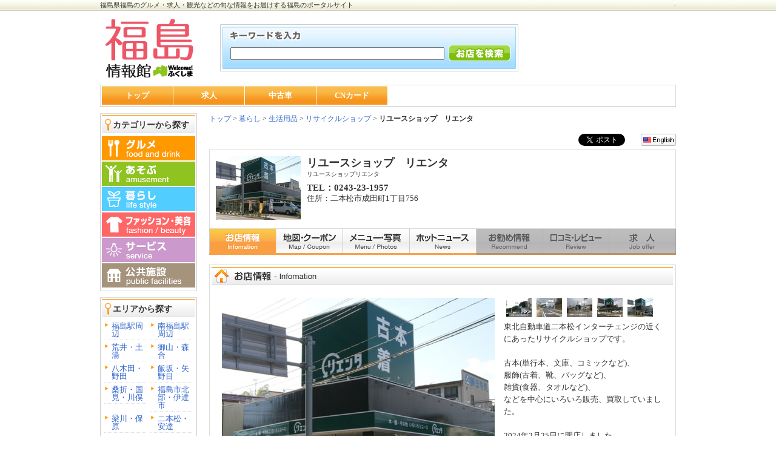

--- FILE ---
content_type: text/html; charset=utf-8
request_url: https://fukushima.welcome-fukushima.com/co/rienta-riuse/
body_size: 5711
content:
<!DOCTYPE html PUBLIC "-//W3C//DTD XHTML 1.1//EN"
	"http://www.w3.org/TR/xhtml11/DTD/xhtml11.dtd">
<html xmlns="http://www.w3.org/1999/xhtml" xml:lang="ja">
<head>
	<meta http-equiv="Content-Type" content="text/html; charset=UTF-8" />
	<meta http-equiv="Content-Script-Type" content="text/javascript" />
	<meta http-equiv="Content-Style-Type" content="text/css" />
        <meta http-equiv="X-UA-Compatible" content="IE=edge" />
<script src="/js/jquery-1.7.2.min.js"></script>



	<meta name="description" content="リユースショップ　リエンタ ウェルカム福島 福島県福島のお店やイベント情報をはじめ、求人情報など等、 地元に密着した情報をお届けする福島のポータルサイト" />
	<meta name="keywords" content="福島,福島県,福島駅周辺,南福島駅周辺,荒井・土湯,御山・森合,八木田・野田,飯坂・矢野目,桑折・国見・川俣,福島市北部・伊達市,梁川・保原,二本松・安達,求人,観光,福島,東北,地域情報,温泉,フリーペーパー,掲示板,ニュース,ポータル" />
<title>ウェルカムふくしま！福島県の観光やおすすめ情報を発信 |  福島のポータルサイト　地元に密着した情報を発信</title>

	<title>リユースショップ　リエンタ | 福島</title>

<!-- header↓ -->
<!-- //// 2023.04.11 //// -->

<!-- Google tag (gtag.js) GA4 -->
<script async src="https://www.googletagmanager.com/gtag/js?id=G-JHSNJ8YZXH"></script>
<script>
  window.dataLayer = window.dataLayer || [];
  function gtag(){dataLayer.push(arguments);}
  gtag('js', new Date());
  gtag('config', 'G-JHSNJ8YZXH');
</script>



<link rel="stylesheet" type="text/css" href="/css/style.css" />



<!-- 旧GA -->
<script type="text/javascript">

  var _gaq = _gaq || [];
  _gaq.push(['_setAccount', 'UA-999041-7']);
  _gaq.push(['_setDomainName', 'welcome-fukushima.com']);
  _gaq.push(['_trackPageview']);

  (function() {
    var ga = document.createElement('script'); ga.type = 'text/javascript'; ga.async = true;
    ga.src = ('https:' == document.location.protocol ? 'https://ssl' : 'http://www') + '.google-analytics.com/ga.js';
    var s = document.getElementsByTagName('script')[0]; s.parentNode.insertBefore(ga, s);
  })();

</script>


</head>

<body>
<!-- wrapper↓ -->
<div id="wrapper">
<h1 id="top"><a href="/">

福島県福島のグルメ・求人・観光などの旬な情報をお届けする福島のポータルサイト
</a></h1>
<p id="sine">.</p>

<!-- header↓ -->
<div id="header" class="clearfix" >

<div id="header-left">
<a href="/"><img src="/common/2011/img/fukushima_logo.gif" alt="福島" id="logo" /></a>

<!-- 検索フォーム↓ -->
<div id="search" >
<form action="/search" method="get">
<input type="text" name="q" size="48" class="searchtext" value=""/>
<input type="submit" value="" id="submit-btn" />
</form>
</div>
<!-- 検索フォーム↑ -->
</div>


<div id="header-right" >


</div>


</div>

<!-- グローバルナビ↓ -->

<div id="g-navi">
<ul>
<li><a href="/">トップ</a></li>
<li><a href="/joboffers/">求人</a></li>
<li><a href="/used/cars">中古車</a></li>
<!--
<li><a href="/used/bikes">中古バイク</a></li>
-->
<li><a href="/card/">CNカード</a></li>
</ul>
</div>


<!-- グローバルナビ↑ -->
<!-- header↑ -->

<script src="/js/jquery.lazyload.js"></script>
<script type="text/javascript">
$(function() {
    $("img").lazyload({
        threshold : 100,
        placeholder : "/static/images/default/picture70x53.jpg",
        effect : "fadeIn"
    });
  });
</script>

<style type="text/css">
.thum_img{
   margin-left:4px;
   margin-right:4px;
   width:42;
   height:32;
}
.active_thum_img{
    margin-left:1px;
    margin-right:1px;
    border-top: 1px solid #333;
    border-left: 1px solid #333;
    border-right: 1px solid #333;
    border-bottom: 3px solid #333;
    width:46px;
    height:36px;
}
</style>
<script type="text/javascript">
<!--
function onLoadInit(){ 
    var photo_id = location.href.split("#")[1];
    if( photo_id ){
        for (var i = 0; i < photos.length; i ++) {
            if( photo_id == photos[i] ){change_photo(photo_id);return;}
       }
    }
    if( photo_count < 2) {
        auto_change=false;
    }else{
        // auto_change_picture();
        timerID = setTimeout("auto_change_picture()", 1000 * 10);
    }
}
function auto_change_picture(){
  if( !auto_change ){ return; }

  var id = photos[active_photo++];
  if( id==undefined ){
      auto_change = 0;
      id = 651;
  }
  var el = document.getElementById("shop_picture");
  el.innerHTML = '<img src="/web/img/photos/'+id+'" alt="-" class="main-img" height="338" width="450">';
  photo_thum_html_rewrite(id);
  timerID = setTimeout("auto_change_picture()", 1000 * 5);

}
function change_photo(id){
    auto_change=false;
    if( photo_count < 2) { return; };
    var el = document.getElementById("shop_picture");
    el.innerHTML = '<img src="/web/img/photos/'+id+'" alt="-" class="main-img" height="338" width="450">';
    photo_thum_html_rewrite(id);
}

function photo_thum_html_rewrite(active_photo_id){
   var html = '';
   for (var i = 0; i < photos.length; i ++) {
       var id = photos[i];
       var gray = (active_photo_id==id)?0:1;
       var class_name = (active_photo_id==id)?'active_thum_img':'thum_img';
       html += '<a href="#'+id+'" onclick="change_photo('+id+');" ><img src="/web/img/photos/thum/'+id+'?gray='+gray+'" alt="#'+id+'" width="42" height="32" class="'+class_name+'" ></a>';
   }
   el = document.getElementById("photos_thum");
   el.innerHTML = html;

}
active_photo = 0;
active_photo_id = 0;
auto_change=1;
var photo_count = 5;
var photos = new Array(1095,1035,1034,1033,651);
window.onload = function(){ onLoadInit(); }
// -->
</script>


<!-- ↓GoogleMap Code -->

<script type="text/javascript" src="https://maps.google.com/maps/api/js?key=AIzaSyA4VV4VDG1N2pW7t3_xb4kASiU7lho9jsk"></script>

<script type="text/javascript">
    google.maps.event.addDomListener(window, 'load', function() {
        var mapdiv = document.getElementById("map_canvas");
        var myOptions = {
            zoom: 16,
            center: new google.maps.LatLng(37.58819640000001,140.41951059999997),
            mapTypeId: google.maps.MapTypeId.ROADMAP,
            scaleControl: true,
        };
        var map = new google.maps.Map(mapdiv, myOptions);
        var marker = new google.maps.Marker({
            position: new google.maps.LatLng(37.58819640000001,140.41951059999997),
            map: map,
            title: "リユースショップ　リエンタ"
        });
        var infowindow = new google.maps.InfoWindow({
            content: 'リユースショップ　リエンタ<br />住所:二本松市成田町1丁目756<br />',
            size: new google.maps.Size(700, 400)
        });
        google.maps.event.addListener(marker, 'click', function() {
            infowindow.open(map,marker);
        });
    });
</script>
<!-- ↑GoogleMap Code -->



<!-- container↓ -->
<div id="container" class="clearfix" >

<!-- left↓ -->
<div id="left" >

<!-- カテゴリー検索↓ -->
<div id="cat-box">
<h2 class="text14">カテゴリーから探す</h2>
<ul id="cat">
<li><a href="/category/%E3%82%B0%E3%83%AB%E3%83%A1"><img src="/common/2009/img/cat-a_01_off.gif" alt="グルメ" /></a></li>
<li><a href="/category/%E9%81%8A%E3%81%B6"><img src="/common/2009/img/cat-a_02_off.gif" alt="遊ぶ" /></a></li>
<li><a href="/category/%E6%9A%AE%E3%82%89%E3%81%97"><img src="/common/2009/img/cat-a_03_off.gif" alt="暮らし" /></a></li>
<li><a href="/category/%E3%83%95%E3%82%A1%E3%83%83%E3%82%B7%E3%83%A7%E3%83%B3%EF%BC%86%E3%83%93%E3%83%A5%E3%83%BC%E3%83%86%E3%82%A3%E3%83%BC"><img src="/common/2009/img/cat-a_04_off.gif" alt="ファッション&ビューティー" /></a></li>
<li><a href="/category/%E3%82%B5%E3%83%BC%E3%83%93%E3%82%B9"><img src="/common/2009/img//cat-a_05_off.gif" alt="サービス" /></a></li>
<li><a href="/category/%E5%85%AC%E5%85%B1%E6%96%BD%E8%A8%AD"><img src="/common/2009/img/cat-a_06_off.gif" alt="公共施設" /></a></li>
</ul>
</div>
<!-- カテゴリー検索↑ -->

<!-- エリア検索↓ -->
<div id="cat-box" class="clearfix" >
<h2 class="text14">エリアから探す</h2>
<ul id="area">

<li><a href="/search?mode=area&q=%E7%A6%8F%E5%B3%B6%E9%A7%85%E5%91%A8%E8%BE%BA">福島駅周辺</a></li>


<li><a href="/search?mode=area&q=%E5%8D%97%E7%A6%8F%E5%B3%B6%E9%A7%85%E5%91%A8%E8%BE%BA">南福島駅周辺</a></li>


<li><a href="/search?mode=area&q=%E8%8D%92%E4%BA%95%E3%83%BB%E5%9C%9F%E6%B9%AF">荒井・土湯</a></li>


<li><a href="/search?mode=area&q=%E5%BE%A1%E5%B1%B1%E3%83%BB%E6%A3%AE%E5%90%88">御山・森合</a></li>


<li><a href="/search?mode=area&q=%E5%85%AB%E6%9C%A8%E7%94%B0%E3%83%BB%E9%87%8E%E7%94%B0">八木田・野田</a></li>


<li><a href="/search?mode=area&q=%E9%A3%AF%E5%9D%82%E3%83%BB%E7%9F%A2%E9%87%8E%E7%9B%AE">飯坂・矢野目</a></li>


<li><a href="/search?mode=area&q=%E6%A1%91%E6%8A%98%E3%83%BB%E5%9B%BD%E8%A6%8B%E3%83%BB%E5%B7%9D%E4%BF%A3">桑折・国見・川俣</a></li>


<li><a href="/search?mode=area&q=%E7%A6%8F%E5%B3%B6%E5%B8%82%E5%8C%97%E9%83%A8%E3%83%BB%E4%BC%8A%E9%81%94%E5%B8%82">福島市北部・伊達市</a></li>


<li><a href="/search?mode=area&q=%E6%A2%81%E5%B7%9D%E3%83%BB%E4%BF%9D%E5%8E%9F">梁川・保原</a></li>


<li><a href="/search?mode=area&q=%E4%BA%8C%E6%9C%AC%E6%9D%BE%E3%83%BB%E5%AE%89%E9%81%94">二本松・安達</a></li>



</ul>
</div>
<!-- エリア検索↑ -->

<!-- ウィルカム福島バナー↓ -->

<!-- 総合 -->
<a href="http://welcome-fukushima.com/"><img src="/common/2011/img/banner_title.gif" alt="ウィルカム福島" class="content-btn" /></a>

<!-- いわき -->

<a href="https://www.abc-iwaki.com/"><img src="/common/2021/img/iwaki_banner.gif" alt="いわき情報" class="content-btn" /></a>

<!-- 郡山 -->

<a href="https://koriyama.welcome-fukushima.com/"><img src="/common/2021/img/koriyama_banner.gif" alt="郡山情報" class="content-btn" /></a>

<!--福島 -->

<a href="https://fukushima.welcome-fukushima.com/"><img src="/common/2021/img/fukushima_banner.gif" alt="福島情報" class="content-btn" /></a>

<!-- 会津 -->

<a href="https://aizu.welcome-fukushima.com/"><img src="/common/2021/img/aidu_banner.gif" alt="会津情報" class="content-btn" /></a>

<!--白河 -->

<a href="https://shirakawa.welcome-fukushima.com/"><img src="/common/2021/img/sirakawa_banner.gif" alt="白河情報" class="content-btn" /></a>


<!--ふたば -->

<a href="https://abc-futaba.com/"><img src="/common/2021/img/futaba_banner.gif" alt="ABCふたば" class="content-btn" /></a>


<!-- ウィルカム福島バナー↑ -->

</div>
<!-- left↑ -->


<!-- main↓ -->
<div id="main">
<!-- パンくず↓ -->
<div id="pankuzu" class="text12">
<a href="/">トップ</a> ><a href="/category/%E6%9A%AE%E3%82%89%E3%81%97"> 暮らし</a>
 > <a href="/search?mode=tag&q=%E7%94%9F%E6%B4%BB%E7%94%A8%E5%93%81">生活用品</a> > <a href="/search?mode=tag&q=%E3%83%AA%E3%82%B5%E3%82%A4%E3%82%AF%E3%83%AB%E3%82%B7%E3%83%A7%E3%83%83%E3%83%97">リサイクルショップ</a>
 > <strong>リユースショップ　リエンタ</strong>
</div>
<!-- パンくず↑ -->

<!-- ポイント↓ -->
<div id="point">
<p class="pointcard text12">

















</p>
</div>
<!-- ポイント↑ -->

<!-- Twitter btn↓ -->
<div id="webapp">
<a href="https://twitter.com/share" class="twitter-share-button" data-count="horizontal" data-lang="ja">Tweet</a><script type="text/javascript" src="https://platform.twitter.com/widgets.js"></script>



<a href="/en/rienta-riuse"><img src="/img/english.gif" alt="english" /></a>

</div>
<!-- Twitter btn↑ -->








<!-- ショップヘッダー↓ -->
<div id="shop-header">
		<div class="shop-header-l"><a href="/co/rienta-riuse"><img src="/web/img/thum/327?size=140x105" alt="リユースショップ　リエンタ" width="140" height="105" /></a></div>
		<div class="shop-header-c">
		<h3 class="text18">リユースショップ　リエンタ<div style="font-size:10px;font-weight:normal">リユースショップリエンタ</div></h3>
                
		<p class="text15"><strong>TEL：0243-23-1957</strong></p>
		<p class="text13">住所：二本松市成田町1丁目756</p>



		</div>
		<div class="shop-header-r">


<img src="/web/img/logo/327" alt="リユースショップ　リエンタ" width="105" height="105"/>


</div>
</div>



<div id="shop-menu">
<a href="/p/rienta-riuse/index"><img src="/img/shop_menu_01_over.gif" alt="お店情報" /></a><a href="/p/rienta-riuse/map"><img src="/img/shop_menu_02_off.gif" alt="地図・クーポン" /></a><a href="/p/rienta-riuse/menu"><img src="/img/shop_menu_03_off.gif" alt="メニュー・写真" /></a><a href="/p/rienta-riuse/hotnews"><img src="/img/shop_menu_04_off.gif" alt="ホットニュース" /></a><img src="/img/shop_menu_05_hidden.gif" alt="おすすめ情報" alt="おすすめ情報" /><img src="/img/shop_menu_06_hidden.gif" alt="口コミ・レビュー" alt="口コミ・レビュー" /><img src="/img/shop_menu_07_hidden.gif" alt="求人" alt="求人" />
</div>




<!-- ショップヘッダー↑ -->

<!-- 店舗情報↓ -->
<div class="box1 clearfix">
<img src="/img/detail_tit.gif" alt="お店情報" class="tit-bar" />



		<!-- 店舗案内↓ -->
		<div class="box2 clearfix">
		 


<div id="shop_picture"><img src="/web/img/picture/327" alt="-" width="450" height="338" class="main-img" /></div>


<div id="photos_thum">
<a href="#1095" onclick="change_photo(1095);" ><img src="/web/img/photos/thum/1095?gray=0" alt="#1095" width="42" height="32" class="thum_img"></a><a href="#1035" onclick="change_photo(1035);" ><img src="/web/img/photos/thum/1035?gray=0" alt="#1035" width="42" height="32" class="thum_img"></a><a href="#1034" onclick="change_photo(1034);" ><img src="/web/img/photos/thum/1034?gray=0" alt="#1034" width="42" height="32" class="thum_img"></a><a href="#1033" onclick="change_photo(1033);" ><img src="/web/img/photos/thum/1033?gray=0" alt="#1033" width="42" height="32" class="thum_img"></a><a href="#651" onclick="change_photo(651);" ><img src="/web/img/photos/thum/651?gray=0" alt="#651" width="42" height="32" class="thum_img"></a>
</div>

		 <p>東北自動車道二本松インターチェンジの近くにあったリサイクルショップです。<br>
<br>
古本(単行本、文庫、コミックなど)、<br>
服飾(古着、靴、バッグなど)、<br>
雑貨(食器、タオルなど)、<br>
などを中心にいろいろ販売、買取していました。<br>
<br>
2024年2月25日に閉店しました。<br />
		 <br /></p>
		 </div>
		<!-- 店舗案内↑ -->





<!-- ←supportプランの場合表示しない --!>

		<!-- 店舗詳細↓ -->
		<div class="box2 clearfix">
		<h2>店舗詳細</h2>
		<table class="table-01">
		<tr>
		<th width="25%">店名</th>
		<td>リユースショップ　リエンタ</td>
		</tr>
		<tr>
		<th>住所</th>
		<td>二本松市成田町1丁目756</td>
		</tr>


<tr>
<th style="white-space: nowrap;">営業時間</th>
<td>11:00～18:00でした</td>
</tr>


<tr>
<th style="white-space: nowrap;">定休日</th>
<td>毎週水曜日・木曜日および年末年始でした</td>
</tr>




		</table>
		 </div>
		<!-- 店舗詳細↑ -->
















</div>
<!-- 店舗情報↑ -->









<!-- マップ↓ -->
<div class="box1 clearfix"><BR>
<img src="/img/map_tit.gif" alt="マップ" class="tit-bar" />

                <div class="box2 clearfix" style="text-align:center;">

                <div id="tab-wrapper">

                        <div id="map1">
                                <div id="map_canvas" style="width : 700px; height : 400px;"></div>
                        </div>

</div>

                </div>
</div>
<!-- マップ↑ -->








</div>
<!-- main↑ -->



</div>
<!-- container↑ -->




<!-- footer↓ -->
<p class="text12 to-top"><a href="#top">↑ページの先頭へ戻る</a></p>
</div>
<!-- wrapper↑ -->

<!-- footer↓ -->
<div id="footer">



<div id="unei">
<p><strong>運営会社：有限会社　ABCいわき</strong></p>
<p class="text12">〒970-8026　福島県いわき市平字作町2-1-9 エスビル1F<br />
TEL：0246-21-8117</p>
</div>

<div id="copy">
<p class="text11">(C) 2020 ABC-IWAKI.</p>
</div>

</div>
<!-- footer↑ -->

</body>
</html>
<!-- footer↑ -->

